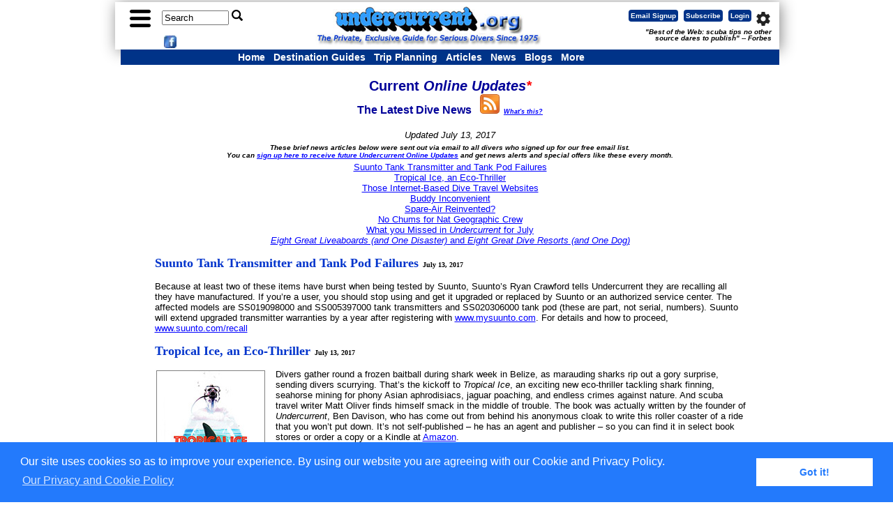

--- FILE ---
content_type: text/html
request_url: https://www.undercurrent.org/UCnow/upwellings20170713.shtml
body_size: 16461
content:
<!DOCTYPE HTML PUBLIC "-//W3C//DTD HTML 3.2//EN">
<HTML>
<HEAD>
<title>Current Upwellings in the Scuba Diving Community, July 13,  2017</title>
<meta name=keywords content="diving news, scuba diving magazine, dive magazine,diving magazine,
scuba diving equipment,dive travel,dive resort reviews,scuba dive equipment,scuba equipment,
scuba gear,dive gear,resort reviews,diver, equipment,divers,travel">
<meta name=description content="Suunto Tank Transmitter and Tank Pod Failures, Tropical Ice, an Eco-Thriller, Those Internet-Based Dive Travel Websites, Buddy Inconvenient, Spare-Air Reinvented?, No Chums for Nat Geographic Crew, What you Missed in Undercurrent for July, Eight Great Liveaboards (and One Disaster) and Eight Great Dive Resorts (and One Dog)">
<meta http-equiv="Content-Type" content="text/html;CHARSET=iso-8859-1">
<meta property="og:image" content="/UCnow/images/ArtklImgDflt.jpg" />
<link rel="alternate" type="application/rss+xml"  href="/UCnow/upwellingsFeed.php" title="RSS feed for Undercurrent Diving News">
<!-- HTML5 -->
<!-- Google tag (gtag.js) -->
<script async src="https://www.googletagmanager.com/gtag/js?id=G-8LQWM05SD4"></script>
<script>
  window.dataLayer = window.dataLayer || [];
  function gtag(){dataLayer.push(arguments);}
  gtag('js', new Date());

  gtag('config', 'G-8LQWM05SD4');
</script>
<meta name="viewport" content="width=device-width, initial-scale=1"><!-- for responsive webpage -->
<script type="text/javascript">
  (function(i,s,o,g,r,a,m){i['GoogleAnalyticsObject']=r;i[r]=i[r]||function(){
  (i[r].q=i[r].q||[]).push(arguments)},i[r].l=1*new Date();a=s.createElement(o),
  m=s.getElementsByTagName(o)[0];a.async=1;a.src=g;m.parentNode.insertBefore(a,m)
  })(window,document,'script','//www.google-analytics.com/analytics.js','ga');
  ga('create', 'UA-1746458-1', 'auto', {'siteSpeedSampleRate': 10});
  ga('require', 'displayfeatures');
  ga('send', 'pageview');
</script>
<meta http-equiv="imagetoolbar" content="no"><!-- get rid of IE image tool bar-->
<meta name="MSSmartTagsPreventParsing" content="TRUE">
<!-- Google Symbolic Fonts for slide menu -->
<link href="https://fonts.googleapis.com/icon?family=Material+Icons" rel="stylesheet" />
<!-- ############# CSS ############ -->
<!-- Undercurrent CSS -->
<link rel="stylesheet" href="/UCnow/ucc_new3.css" />
<!--[if IE]>
<style>
    #veintidos { color: red}
	/* make it desktop */
.dsktabphabmob, .dsktabphab, .dsktab, .dsk {
	display: block;
}
.navbarbutton {
	display: block;
}
    </style>
<![endif]-->
<!-- ############# Java Scripts ############ -->

<!-- for Sliding Side Menu -->
<script src="https://ajax.googleapis.com/ajax/libs/jquery/1.11.1/jquery.min.js"></script>
<!-- End of  Sliding Side Menu -->
<!-- slide down search box -->
<!--  <script type="text/javascript" src="/jquery.js"></script>  -->
<script type="text/javascript">
$(document).ready(function()
{
  $(".msg_hide").hide();
  $("a.msg_icon").click(function()
  {
	$(".msg_hide").slideToggle("slow", "linear");	
  });
  $("div.msg_close").click(function()
  {
	$(".msg_hide").slideUp("slow", "linear");	
  }); 
});
</script>
<style type="text/css">
<!--
.msg_icon {
	cursor: pointer;
	position: relative;
}
.msg_close {
	cursor: pointer;
}
.msg_hide {
	z-index: 66;
	position: absolute;
	top:80px;
	left:10px;
	padding:10px;
	padding-top:0px;
	background-color:#dddddd;
	max-width:640px;
}
-->
</style>
<!-- End of slide down search box -->
<!-- ImageReady Preload Script (np1.psd) -->
<script TYPE="text/javascript" LANGUAGE="JavaScript">
<!--
function newImage(arg) {
	if (document.images) {
		rslt = new Image();
		rslt.src = arg;
		return rslt;
	}
}
function changeImages() {
	if (document.images && (preloadFlag == true)) {
		for (var i=0; i<changeImages.arguments.length; i+=2) {
			document[changeImages.arguments[i]].src = changeImages.arguments[i+1];
		}
	}
}
var preloadFlag = false;
function preloadImages() {
	if (document.images) {
		PATab2_over = newImage("/UCnow/images/PATab2-over.gif");
		OMATab2_over = newImage("/UCnow/images/OMATab2-over.gif");
		SATab2_over = newImage("/UCnow/images/SATab2-over.gif");
		preloadFlag = true;
	}
}
  function NewWin(url, win, features) {
    SmallWin = window.open(url, win, features);
	SmallWin.focus();
  }
  function emailUrl() {
    target = self.location.href;
	// host = self.location.hostname;
	target = "mailto:?subject=Dive article from the Undercurrent&body=Dive article from the Undercurrent%0A%0A" + target;
	top.location.href = target;
  }
// -->
</script>
<!-- End Preload Script -->
<!-- Cookie compliance from cookieconsent.insites.com 2018/05/22 -->
<link rel="stylesheet" type="text/css" href="//cdnjs.cloudflare.com/ajax/libs/cookieconsent2/3.0.3/cookieconsent.min.css" />
<script src="//cdnjs.cloudflare.com/ajax/libs/cookieconsent2/3.0.3/cookieconsent.min.js"></script>
<script>
window.addEventListener("load", function(){
window.cookieconsent.initialise({
  "palette": {
    "popup": {
      "background": "#237afc"
    },
    "button": {
      "background": "#fff",
      "text": "#237afc"
    }
  },
  "content": {
    "message": "Our site uses cookies so as to improve your experience. By using our website you are agreeing with our Cookie and Privacy Policy.",
    "link": "Our Privacy and Cookie Policy",
    "href": "/UCnow/SubOMFAQ.php#Privacy"
  }
})});
</script>
<!-- End Cookie Compliance -->
<style type="text/css">
<!--
.style1 {color: #FF0000}
.style5 {color: #FF0000; font-size: xx-small; }
-->
</style>
</HEAD>
<body bgcolor="#003388" onLoad="preloadImages();"> 
<table id="toptable" align="center">
<tr valign="top" id="toptr">
<td id="toptd"><!-- FreeFind Begin No Index -->
<div id="topnav">
  <table>
    <tr valign="middle">
      <td style="width:22%;">
         <div class="divbox" style="float:left; vertical-align:middle; padding: 8px 0 0 0">
          <a href="#"  id="showmenu"><img src="/UCnow/images/hamburger30.png"  alt="Main Menu" name="menuicon" id="menuicon" border="0"></a>
        </div>
        <div class="divbox tabphabmob magnifier" style="float:left;">
          <!--magnifier divbox hide_on_desktop_only show_on_mobile  -->
          <!--  <a href="/UCnow/SearchFF.php"><i class="material-icons">&#xe8b6;</i></a>  -->
          <a href="#" class="msg_icon"><i class="material-icons">&#xe8b6;</i></a>
        </div>
        <div class="divbox dsk" style="float:left; font-size: 0.8rem;">
          <form id="searchform" style="margin:0px; margin-top:4px;" action="//search.freefind.com/find.html" method="get" accept-charset="utf-8" target="_self">
            <input type="hidden" name="si" value="75830864">
            <input type="hidden" name="pid" value="r">
            <input type="hidden" name="n" value="0">
            <input type="hidden" name="_charset_" value="">
            <input type="hidden" name="bcd" value="&#247;"> 
              <!- the public area to start -->           
		<input type="hidden" name="s" value="pubArea" style="visibility: hidden;">
            <input type="text" name="query" size="10" value="Search" onblur="if(this.value=='') { this.value='Search';}" onfocus="if(this.value=='Search'){ this.value='';}">
            <input type="image" src="/images/search.png" alt="Submit" width="16" height="16">
            <!-- <input type="submit" value="search"> -->
          </form>
        </div>
        <div class="divbox dsktab fbicon" >
        <a href="https://www.facebook.com/Undercurrent.org" target="_blank"><img src="/UCnow/images/FBSqr2_s.jpg" alt="Join Undercurrent on Facebook" title="Join Undercurrent on Facebook" border="0" hspace="4" width="18" height="18"></a></div>
        </td>
        
      <td style="width:50%;text-align:center; margin: 0 auto;"><a href="/"><img id="logo" src="/UCnow/images/UClogoOrg2.png" alt="Undercurrent" width="275" height="39"></a>
        <br>
        <span class="dsk"><img src="/UCnow/images/UCMotto.png" width="324" height="17" alt="The Private, Exclusive Guide for Serious Divers Since 1975" title="The Private, Exclusive Guide for Serious Divers Since 1975"></span>
        <span class="mottoshort phabmob">
        <a class="eml_login_center" href='#' data-campaign_id='63231' data-trigger='click'>Email Signup</a>
        |
        <a class="eml_login_center" href="/UCnow/join.php">Subscribe</a>
        |
        <a class="eml_login_center" href="/UCnow/login.shtml">Login</a>
        <br>
        <em>For Divers since 1975</em>
        </span>
        <span class="motto tab"><em>The Private, Exclusive Guide for Serious Divers Since 1975</em></span>
       </td>
      <td style="width:28%;"><div class="divbox myaccount dsktabphabmob" style="float:right;  font-size:10px; padding: 1px 1px;">
          <a  href="https://www.undercurrent.org/secure/UCnow/OMaccountCenter.php" target="_blank"><i class="material-icons">settings</i></a>
        </div>
        <div class="divbox login dsk buttonlinks">
          <a  class="navbarbutton"  href="/UCnow/login.shtml" style="color: #fff;">Login</a>
        </div>
        <div class="divbox subscribe dsk buttonlinks">
          <a  class="navbarbutton" href="/UCnow/join.php"  style="color: #fff;">Subscribe</a>
        </div>
        <div class="divbox signup dsk buttonlinks">
          <a href='#' data-campaign_id='63231' data-trigger='click' class="navbarbutton" style="color: #fff;">Email Signup</a> 
           <!-- <a href='/elist?p=subscribe' target='_blank'  class="navbarbutton" style="color: #fff;">Email Signup</a>-->
        </div>
        <div class="tab textlinks">
          <a class="eml_login"  href='#' data-campaign_id='63231' data-trigger='click'>Email Signup</a>
          |
          <a class="eml_login" href="/UCnow/join.php">Subscribe</a>
          |
          <a class="eml_login" href="/UCnow/login.shtml">Login</a>
        </div>
        <!-- <div class="divbox phabmob fbicon" >
        <a href="https://www.facebook.com/Undercurrent.org" target="_blank"><img src="/UCnow/images/FBSqr2_s.jpg" alt="Join Undercurrent on Facebook" title="Join Undercurrent on Facebook" border="0" hspace="4" width="18" height="18"></a>
        </div> -->
        <div style="clear:both;line-height: 0.1em; "></div>
        <div class="praise dsktab divbox">"Best of the Web: scuba tips no other <br>
          source dares to publish" -- Forbes</div></td>
    </tr>

  </table>
</div>
<!--  End of top navbar -->
<!--  Slide down search box -->
<div class="msg_hide">
<div align="left" class="msg_close" style="padding-top:4px; padding-bottom:10px; color:#ff0000; font-size:16px;"><strong>X</strong></div>
<!--  <input id="toggle" type="text">  -->
<form id="searchform" action="//search.freefind.com/find.html" method="get" accept-charset="utf-8" target="_self">
<input type="hidden" name="si" value="75830864">
<input type="hidden" name="pid" value="r">
<input type="hidden" name="n" value="0">
<input type="hidden" name="_charset_" value="">
<input type="hidden" name="bcd" value="&#247;">
<!-- the public area to start -->           
<input type="hidden" name="s" value="pubArea">
<input type="text" name="query" size="24" value="Search" onblur="if(this.value=='') { this.value='Search';}" onfocus="if(this.value=='Search'){ this.value='';}" style="font-size:16px;"><input type="image" src="/images/search.png" alt="Submit" width="16" height="16" style="padding-left:8px;">
<!-- <input type="submit" value="search"> -->
</form>
</div>
<!--  End of Slide down search box -->
<!-- menu vertical -->
<nav id="slidemenu" class="slideleft">
  <ul>
    <li>
      <a href="/"><i class="material-icons">&#xe88a;</i>Home</a>
    </li>
    <li>
      <a href="/UCnow/SearchFF.php"><i class="material-icons">&#xe8b6;</i>Search</a>
    </li>
    <li>
      <a href="#"><i class="material-icons">&#xe30a;</i>Destination Guides <i class="material-icons down">arrow_drop_down</i></a>
      <ul>
        <li>
          <a href="/UCnow/CaribbeanIndx.shtml">Caribbean &amp; Atlantic</a>
        </li>
        <li>
          <a href="/UCnow/CWPacificIndx.shtml">Central &amp; Western Pacific</a>
        </li>
        <li>
          <a href="/UCnow/EastPacificIndx.shtml">Eastern Pacific</a>
        </li>
        <li>
          <a href="/UCnow/IndianOIndx.shtml">Indian Ocean</a>
        </li>
        <li>
          <a href="/UCnow/RedSeaIndx.shtml">Mediterranean &amp; Red Sea</a>
        </li><li>
          <a href="/UCnow/WorldIndx.php">Whole World</a>
        </li>
      </ul>
    </li>
    <li>
      <a href="#"><i class="material-icons">&#xe30a;</i>Travel <i class="material-icons down">arrow_drop_down</i></a>
      <ul>
        <li>
          <a href="/UCnow/dive_reviews/all_destinations.html">Reader Reports</a>
        </li>
        <li>
          <a href="/UCnow/planner.shtml">Seasonal Planner</a>
        </li>
        <li>
          <a href="/UCnow/featured_dest/dive_resorts_liveaboards_reviews.shtml">Featured Reports</a>
        </li><li>
          <a href="/UCnow/WorldIndx.php">Destination Guides</a>
        </li><li>
          <a href="/UCnow/MiniCBkForm.php">Mini Chapbook</a>
        </li><li>
          <a href="/UCnow/diveGuides/Other_Locations.php">General Travel</a>
        </li>
      </ul>
    </li>
    <li>
      <a href="#"><i class="material-icons">&#xe30a;</i>Issue Articles <i class="material-icons down">arrow_drop_down</i></a>
      <ul>
        <li>
          <a href="/UCnow/dive_magazine/2026">Recent Issues</a>
        </li>
        <li>
          <a href="/UCnow/dive_magazine">Issues Archive</a>
        </li>
        <li>
          <a href="/UCnow/diveGuides/Other_Locations.php">General Travel</a>
        </li>
        <li>
          <a href="/UCnow/Equipment.php">Dive Gear</a>
        </li>
        <li>
          <a href="/UCnow/HealthSafety.php">Health &amp; Safety</a>
        </li>
        <li>
          <a href="/UCnow/Miscellaneous.php">Miscellaneous</a>
        </li>
        <li>
          <a href="/UCnow/dive_articles.shtml">All Free Articles</a>
        </li>
      </ul>
    </li>
    <li>
      <a href="#"><i class="material-icons">&#xe30a;</i>More <i class="material-icons down">arrow_drop_down</i></a>
      <ul>
        <li>
          <a href="/members/UCnow">Members' Area</a>
        </li>
        <li>
          <a href="/UCnow/SpecialOffers.php">Special Offers</a>
        </li>
        <li>
          <a href="/UCnow/upwellings.shtml">News</a>
        </li>
        <li>
          <a href="/UCnow/bookpicks.shtml">Books</a>
        </li>
        <li>
          <a href="/blog" target="_blank">Blogs</a>
        </li>
      </ul>
    </li>
    <li>
      <a href="#"><i class="material-icons">&#xe30a;</i>Website <i class="material-icons down">arrow_drop_down</i></a>
      <ul>
        <li>
          <a href="https://www.undercurrent.org/secure/UCnow/OMaccountCenter.php">My Account</a>
        </li>
        <li class="phabmob">
          <a href="/elist/?p=subscribe">Email Signup</a>
        </li class="phabmob">
        <li>
          <a href="/UCnow/join.php">Subscribe</a>
        </li>
        <li class="phabmob">
          <a href="/UCnow/login.shtml">Login</a>
        </li>
        <li>
          <a href="/UCnow/SubOMFAQ.shtml">FAQ</a>
        </li>
        <li>
          <a href="/UCnow/aboutRSS.shtml">RSS</a>
        </li>
        <li>
          <a href="/UCnow/other_links.shtml">Other Links</a>
        </li>
        <li>
          <a href="/UCnow/site_map.shtml">Site Map</a>
        </li>
      </ul>
    </li>
    <li>
      <a href="/UCnow/about.shtml"><i class="material-icons">&#xe88e;</i>About Us</a>
    </li>
    <li>
      <a href="/UCnow/contact.shtml"><i class="material-icons">&#xe0ba;</i>Contact Us</a>
    </li>
  </ul>
</nav>
<!-- /menu vertical -->
<nav>
<!-- nav3 -->
<div id="nav3holder" class="dsktabnav3">
  <div id="nav3" style="margin:0 auto; max-width: 620px;">
    <ul>
      <li>
        <a class="active" href="/">Home</a>
      </li>
      <li class="dropdown">
        <a href="#" class="dropbtn">Destination Guides</a>
        <div class="dropdown-content">
          <a href="/UCnow/WorldIndx.php">Whole World</a>
          <a href="/UCnow/CaribbeanIndx.php">Caribbean & Atlantic</a>
          <a href="/UCnow/CWPacificIndx.php">Central & Western Pacific</a>
          <a href="/UCnow/EastPacificIndx.php">Eastern Pacific</a>
          <a href="/UCnow/IndianOIndx.php">Indian Ocean</a>
          <a href="/UCnow/RedSeaIndx.php">Mediterranean & Red Sea</a>
        </div>
      </li>
      <li class="dropdown">
        <a href="#" class="dropbtn">Trip Planning</a>
        <div class="dropdown-content">
          <a href="/UCnow/dive_reviews/all_destinations.html">Reader Reports</a>
          <a href="/UCnow/planner.shtml">Seasonal Planner</a>
          <a href="/UCnow/WorldIndx.shtml">Destination Guides</a>
          <a href="/UCnow/featured_dest/dive_resorts_liveaboards_reviews.shtml">Featured Reports</a>
          <a href="/UCnow/MiniCBkForm.php">Mini Chapbook</a>
        </div>
      </li>
      <li class="dropdown">
        <a href="#" class="dropbtn">Articles</a>
        <div class="dropdown-content">
          <a href="/UCnow/Equipment.php">Dive Gear</a>
          <a href="/UCnow/HealthSafety.php">Health & Safety</a>
          <a href="/UCnow/Miscellaneous.php">Environment & Misc.</a>
          <a href="/UCnow/dive_magazine/2026">This Year's</a>
          <a href="/UCnow/dive_magazine">All Years</a>
          <a href="/UCnow/dive_articles.shtml">All Free Articles</a>
          <a href="/UCnow/diveGuides/Other_Locations.php">General Travel</a>
        </div>
      </li>
      <li>
        <a href="/UCnow/upwellings.shtml">News</a>
      </li>
      <li>
        <a href="/blog">Blogs</a>
      </li>
      <li class="dropdown">
        <a href="#" class="dropbtn">More</a>
        <div class="dropdown-content">
         <a href="/members/UCnow">Members' Area</a>
         <a href="https://www.undercurrent.org/secure/UCnow/OMaccountCenter.php">My Account</a>
          <a href="/UCnow/bookpicks.shtml">Books</a>
          <a href="/UCnow/SpecialOffers.php">Special Offers</a>
          <a href="/UCnow/about.shtml">About US</a>
          <a href="/UCnow/SubOMFAQ.shtml">FAQ</a>
          <a href="/UCnow/contact.shtml">Contact Us</a>
          <a href="/UCnow/aboutRSS.shtml">RSS</a>
          <a href="/UCnow/site_map.shtml">Site Map</a>
          <a href="/UCnow/other_links.shtml">Other Links</a>
        </div>
      </li>
    </ul>
	 <!-- <div align="center"><a href="/UCnow/SpecialOffers.php#0" target="_blank" style="font-weight: bold; font-style: italic; color: white;">A film about Amos Nachoum's life</a></div> -->
  </div>
</div>
<!-- FreeFind End No Index -->
<!-- End of nav3 -->
</nav>
<!--
  <div align="center">
    <p style="margin:auto; font-weight: bold; color: red; font-size: 1.2em; margin: 2px;">ATTENTION:<br>
      Our Online Members area is currently not working -- check back later.  Our apologies, 2025/09/03, DSE.</p>
    <p style="margin:auto; font-weight: bold; color: red; font-size: 1.2em; margin: 2px;">&nbsp;</p>
  </div> -->
<!-- Javascript for the left sliding menu -->
<script>
		$("#showmenu").click(function(e){
			e.preventDefault();
			$("#slidemenu").toggleClass("slideright");
			$("#slidemenu ul ul").slideUp('fast');
		});
		$("#slidemenu").mouseleave(function(e){
			e.preventDefault();
			$("#slidemenu").removeClass("slideright");
			$("#slidemenu ul ul").slideUp('fast');
		});
    	$("#slidemenu ul li").click(function() {
			$("#slidemenu ul ul").slideUp("fast");
			$("ul", this).slideDown("fast");
    });
</script>

  <table width="90%"  border="0" align="center" cellpadding="2" cellspacing="1" style="padding-top:16px;">
  <tr>
    <th><h1>Current <em>Online Updates</em><span class="style1">*</span><br>
     <a name="hotnews"></a><font size="3" face="Arial, Helvetica, sans-serif">The Latest Dive News</font>  &nbsp;<a type="application/rss+xml" href="http://feeds.undercurrent.org/UpwellingsDiveNews" target="_blank"><!-- Notify Me --><img src="images/rss.png" border="0" alt="Subscribe to RSS Feed for Undercurrent Dive News"  title="Subscribe to RSS Feed for Undercurrent Dive News"></a>  <a href="/UCnow/aboutRSS.shtml" target="_blank"><span style="font-size:9px; font-style: italic">What's this?</span></a></h1></th>
  </tr>
  <tr>
    <td align="center"><span style="text-align:center; font-szie: 2; font-family:Arial, Helvetica, sans-serif;"><I>Updated July 13,  2017</I></span></td>
  </tr>
  <tr>
    <td align="center"><span class="style2">These brief news articles below were sent out via email to all divers who signed up for our free email list. <br>You can <a href="/elist/?p=subscribe">sign up here to receive future Undercurrent Online Updates</a> and get news alerts and special offers like these every month.</span></td>
  </tr>
</table>
<table border="0" cellpadding="1" cellspacing="0" width="90%" vspace="30" align="center"> 
  <tr> 
    <td width="100%" valign="TOP"> <!-- tag below used by www.eGuide.com.sg  for content parnership 2002/09/13 --> 
      <!-- start here --> 
      <p align="CENTER">
        <font size="-1">
        <a href="#1">Suunto Tank Transmitter and Tank Pod Failures</a><br>
<a href="#2">Tropical Ice, an Eco-Thriller</a><br>
<a href="#3">Those Internet-Based Dive Travel Websites</a><br>
<a href="#4">Buddy Inconvenient</a><br>
<a href="#5">Spare-Air Reinvented?</a><br>
<a href="#6">No Chums for Nat Geographic Crew</a><br>
<a href="#7">What you Missed in <em>Undercurrent</em> for July</a><br>
<a href="#8"><em>Eight Great Liveaboards (and One Disaster)</em> and <em>Eight Great Dive Resorts (and One Dog)</em></a><br>
        </font> 
        <!-- end here --> 
      </p>      

<h2><a name="1"></a><font color="#0033cc" face="Times New Roman, Times, serif">Suunto Tank Transmitter and Tank Pod Failures</font><font size="1" color="#000000" face="Times New Roman, Times, serif">&nbsp; July 13,  2017</font></h2>
<p><font face="Arial">Because at least two of these items have burst when being tested by Suunto, Suunto’s Ryan Crawford tells Undercurrent they are recalling all they have manufactured.  If you’re a user, you should stop using and get it upgraded or replaced by Suunto or an authorized service center. The affected models are SS019098000 and SS005397000 tank transmitters and SS020306000 tank pod (these are part, not serial, numbers). Suunto will extend upgraded transmitter warranties by a year after registering with <a href="http://www.mysuunto.com" target="_blank">www.mysuunto.com</a>. For details and how to proceed, <a href="http://www.suunto.com/recall" target="_blank">www.suunto.com/recall</a></font></p>

<h2><a name="2"></a><font color="#0033cc" face="Times New Roman, Times, serif">Tropical Ice, an Eco-Thriller</font><font size="1" color="#000000" face="Times New Roman, Times, serif">&nbsp; July 13,  2017</font></h2>
<p><font face="Arial"><img src="/UCnow/images/tropical_ice_gold_160.jpg" align="left" width="160" height="243" border="0" alt="Tropical Ice" style="padding-right:10px;" />Divers gather round a frozen baitball during shark week in Belize, as marauding sharks rip out a gory surprise, sending divers scurrying. That’s the kickoff to <em>Tropical Ice</em>, an exciting new eco-thriller tackling shark finning, seahorse mining for phony Asian aphrodisiacs, jaguar poaching, and endless crimes against nature. And scuba travel writer Matt Oliver finds himself smack in the middle of trouble. The book was actually written by the founder of <em>Undercurrent</em>, Ben Davison, who has come out from behind his anonymous cloak to write this roller coaster of a ride that you won’t put down. It’s not self-published – he has an agent and publisher – so you can find it in select book stores or order a copy or a Kindle at <a href="https://www.amazon.com/exec/obidos/ASIN/1621343405/undercutheconsum" target="_blank">Amazon</a>. <br /><br />
<a href="/secure/UCnow/TropicalIce.php" target="_blank">Click here</a> for a copy signed by Ben and KL. Read more at <a href="http://tropicalicethriller.com/" target="_blank">www.tropicalicethriller.com</a></font></p><br clear="all" /><br />

<h2><a name="3"></a><font color="#0033cc" face="Times New Roman, Times, serif">Those Internet-Based Dive Travel Websites</font><font size="1" color="#000000" face="Times New Roman, Times, serif">&nbsp; July 13,  2017</font></h2>
<p><font face="Arial">The online revolution with technically slick dive trip booking portals – but not a lot of behind the scenes help for divers -- are popping up all over the Internet, leaving many liveaboard operators tight-lipped, while traditional travel agents grumble. Have you booked a trip through such sites as diviac.com, liveaboard.com, divingspecials.com or divebookers.com?
How was your experience? Did you get all the information you needed, get a good price and go home satisfied? We’d like to hear from you. You can read the current state of play in a free article at <a href="/UCnow/dive_magazine/2017/DiveTravelWebsites201707.html" target="_blank">www.undercurrent.org</a>.</font></p>

<h2><a name="4"></a><font color="#0033cc" face="Times New Roman, Times, serif">Buddy Inconvenient</font><font size="1" color="#000000" face="Times New Roman, Times, serif">&nbsp; July 13,  2017</font></h2>
<p><font face="Arial">What do you do if you are assigned a buddy you hardly know, a buddy to satisfy that rule that every diver should dive in a buddy pair, a buddy of convenience, and that buddy decides to call the dive early, for whatever reason? Do you go up with them or wave them goodbye while you continue the dive? Write and tell us what you’d do, not forgetting to add your town and state. <a href="mailto:BenDDavison@undercurrent.org">BenDDavison@undercurrent.org</a></font></p>

<h2><a name="5"></a><font color="#0033cc" face="Times New Roman, Times, serif">Spare-Air Reinvented?</font><font size="1" color="#000000" face="Times New Roman, Times, serif">&nbsp; July 13,  2017</font></h2>
<p><font face="Arial">The Scorkl is a lightweight breathing device with a demand valve and built-in pressure gauge marketed to people who want to swim underwater for around 10 minutes. We don’t believe the instructions explain the difference between interstitial emphysema and pulmonary embolism, but we guess the medics will tell them later after they are rescued.</font></p>

<h2><a name="6"></a><font color="#0033cc" face="Times New Roman, Times, serif">No Chums for Nat Geographic Crew</font><font size="1" color="#000000" face="Times New Roman, Times, serif">&nbsp; July 13,  2017</font></h2>
<p><font face="Arial">The <em>Orange County Register</em> reported in mid-June that maritime authorities had stopped a National Geographic film crew from baiting for great white sharks within 100 yards of the coast of Long Beach during an attempt to get spectacular footage. In late April, a woman was severely injured by a shark while swimming at San Onofre State Beach, and now it seems media companies might be chumming to create the very news they hope to report.</font></p>

<h2><a name="7"></a><font color="#0033cc" face="Times New Roman, Times, serif">What you Missed in <em>Undercurrent</em> for July</font><font size="1" color="#000000" face="Times New Roman, Times, serif">&nbsp; July 13,  2017</font></h2>
<p><font face="Arial">Diving the Tua Motu of French Polynesia . . . The Hazards of Touching a Dolphin for both You and It . . . Trouble Seeing Your Gauges? . . . Use the 24-Hour Rule to Your Advantage . . . Don’t Wash That Wound with Sea Water
 . . . New Amphibious Cameras . . . The Florida Shark Diving Saga Continues . . . Better to Have It and Not Need It . . . and much, much more.</font></p>

<h2><a name="8"></a><font color="#0033cc" face="Times New Roman, Times, serif"><em>Eight Great Liveaboards (and One Disaster)</em> and <em>Eight Great Dive Resorts (and One Dog)</em></font><font size="1" color="#000000" face="Times New Roman, Times, serif">&nbsp; July 13,  2017</font></h2>
<p><font face="Arial">These two 40-page books are yours with your trial subscription to <em>Undercurrent</em>, the ad-free guide for serious divers, in our 42nd year of publication.  You can download them or, if you live in the US or Canada, I’ll mail you hard copies. I’ve pulled together first-hand reviews from our best travel writers who pay their own way and never disclose themselves. Then, each month, with your subscription, you will receive in your mailbox our 20-page, advertisement-free, issue of serious articles on safety, equipment, and all diving matters, as well as no-holds-barred travel reviews. And if you decide you don’t want <em>Undercurrent</em>, I’ll refund your payment and both books are yours to keep, as my thanks for trying us. <br /><br />
Sign up <a href="/UCnow/join.php" target="_blank">here</a> for a $19 a seven-month trial subscription.</font></p>

<p align="center">Ben Davison, editor/publisher <br><a href="/UCnow/contactForm.shtml">Contact Ben</a></p>

<p align="center">-----------------------------------------------------------------------------      </p>
<p> Note: <em>Undercurrent </em>is a registered 501(c) (3) not-for-profit organization donating funds to help preserve coral reefs. Our travel writers never announce their purpose, are unknown to the destination, and receive no complimentary services or compensation from the dive operators or resort. </p> 
      <!--end news--> 

      <style type="text/css">
<!--
.style1 {font-weight: bold}
-->
</style>
 <!-- FreeFind Begin No Index -->
<table border="1" width="100%" cellpadding="5" cellspacing="0" bordercolor="#006699"> 
        <tr> 
          <td width="100%" height="182" class="arial"> <p><font color="#FF0000"><b>I want to get the full story! Tell me how I can </b></font><i><a href="/UCnow/join.shtml">become an </a></i><a href="join.shtml"><b>Undercurrent</b><i> Online Member</i></a><i> and get online access to the complete articles from current and back issues of </i>Undercurrent<i> as well as thousands of first hand reports on dive operations worldwide</i></p> 
            <p align="center"><a href="/UCnow/nl_subscribe.shtml"><img src="/UCnow/images/subscribe.jpg" border="0" /></a></p></td> 
        </tr> 
</table>
      
<a name="PastIssues"></a><h3 align="center">Highlights of Previous <em>Online Updates</em><font face="Arial, Helvetica, sans-serif"><span class="style1">*</span></font></h3>  

<p><em>Here are past </em>Online Update<em> emails sent out . You can <a href="/elist/?p=subscribe">sign-up for free to receive these in the future here</a>. </em></p>
     
<table width="100%"  border="1" cellspacing="1" cellpadding="2">
  <tr>
    <td valign="top" width="50%">
    <p><a href="upwellings20171212.shtml">December,  2017</a></p>
    <ul>
    <li><font size="-1"><a href="upwellings20171212.shtml#1">Catastrophe at Cocos Island</a></font></li>
    <li><font size="-1"><a href="upwellings20171212.shtml#2">The Perfect Gift for a Dive Buddy</a></font></li>
    <li><font size="-1"><a href="upwellings20171212.shtml#3">A Taste of <em>Undercurrent</em></a></font></li>
    <li><font size="-1"><a href="upwellings20171212.shtml#3"><em>Eight Great Liveaboards (and One Disaster)</em> plus <em>Eight Great Dive Resorts (and One Dog)</em></a></font></li>
    <li><font size="-1"><a href="upwellings20171212.shtml#5">Want to Dive Palau's Jellyfish Lake?</a></font></li>
    <li><font size="-1"><a href="upwellings20171212.shtml#6">Buying Travel Insurance?</a></font></li>
    <li><font size="-1"><a href="upwellings20171212.shtml#7">Stop Using this OMS Regulator</a></font></li>    
    </ul>
        </td>
    <td valign="top" width="50%"><p><a href="upwellings20171119.shtml">November,  2017</a></p>
    <ul>
<li><font size="-1"><a href="upwellings20171119.shtml#1">The Sixth Liveaboard Disaster for the Siren Fleet</a></font></li>
<li><font size="-1"><a href="upwellings20171119.shtml#2">Explosion at Orlando</a></font></li>
<li><font size="-1"><a href="upwellings20171119.shtml#3"><em>Eight Great Liveaboards (and One Disaster)</em> plus <em>Eight Great Dive Resorts (and One Dog)</em></a></font></li>
<li><font size="-1"><a href="upwellings20171119.shtml#4">Did Your Travel Insurance Cover You?</a></font></li>
<li><font size="-1"><a href="upwellings20171119.shtml#5">The Perfect Gift for a Dive Buddy</a></font></li>
<li><font size="-1"><a href="upwellings20171119.shtml#6">Watch That Warranty</a></font></li>
<li><font size="-1"><a href="upwellings20171119.shtml#7">Not a Subscriber? Free-to-Read in this month's <em>Undercurrent</em></a></font></li>
<li><font size="-1"><a href="upwellings20171119.shtml#8">What You Missed in <em>Undercurrent</em> for November</a></font></li>
</ul>
    </td>    
  </tr>
  <tr>
    <td valign="top" width="50%"><p><a href="upwellings20171012.shtml">October,  2017</a></p>
    <ul>
<li><font size="-1"><a href="upwellings20171012.shtml#1">Kittiwake Flipped</a></font></li>
<li><font size="-1"><a href="upwellings20171012.shtml#2">Punch a Shark and Get Fired!</a></font></li>
<li><font size="-1"><a href="upwellings20171012.shtml#3">Aqua Lung Regulator Safety Problem</a></font></li>
<li><font size="-1"><a href="upwellings20171012.shtml#4">Why Serious Divers Subscribe to <em>Undercurrent</em></a></font></li>
<li><font size="-1"><a href="upwellings20171012.shtml#5">Two Free Reports: <em>Eight Great Liveaboards (and One Disaster)</em> and <em>Eight Great Dive Resorts (and One Dog)</em></a></font></li>
<li><font size="-1"><a href="upwellings20171012.shtml#6">Where to Go in the Caribbean?</a></font></li>
<li><font size="-1"><a href="upwellings20171012.shtml#7">Hurricane Damage Update</a></font></li>
<li><font size="-1"><a href="upwellings20171012.shtml#8">Bali Volcano Update</a></font></li>
<li><font size="-1"><a href="upwellings20171012.shtml#9">Take a Peek at Two October Stories</a></font></li>    
    </ul>
    </td>
    <td valign="top" width="50%"><p><a href="upwellings20170915.shtml">September,  2017</a></p>
    <ul>
<li><font size="-1"><a href="upwellings20170915.shtml#1">Spare a Thought for Hurricane-hit Dive Businesses</a></font></li>
<li><font size="-1"><a href="upwellings20170915.shtml#2">Only Idiots Dive During a Hurricane</a></font></li>
<li><font size="-1"><a href="upwellings20170915.shtml#3">Read the First Chapter of <em>Tropical Ice</em>, an Eco-Thriller</a></font></li>
<li><font size="-1"><a href="upwellings20170915.shtml#4">Scubapro Mark X Regulator Explodes</a></font></li>
<li><font size="-1"><a href="upwellings20170915.shtml#5">Older, Deeper, Longer</a></font></li>
<li><font size="-1"><a href="upwellings20170915.shtml#6">Anxious or Enraptured at Depth?</a></font></li>
<li><font size="-1"><a href="upwellings20170915.shtml#7">Oxygen Can Kill!</a></font></li>
<li><font size="-1"><a href="upwellings20170915.shtml#8">What You Missed in the September issue of <em>Undercurrent</em></a></font></li>
<li><font size="-1"><a href="upwellings20170915.shtml#9">Free: <em>Eight Great Liveaboards (and One Disaster)</em> and <em>Eight Great Dive Resorts (and One Dog)</em></a></font></li></ul>
    </td>    
  </tr>
  <tr>
    <td valign="top" width="50%"><p><a href="upwellings20170814.shtml">August,  2017</a></p>
    <ul>
    <li><font size="-1"><a href="upwellings20170814.shtml#1">Read the First Chapter of <em>Tropical Ice</em></a></font></li>
<li><font size="-1"><a href="upwellings20170814.shtml#2">Man-o-War Jellyfish Sting Advice</a></font></li>
<li><font size="-1"><a href="upwellings20170814.shtml#3">The <em>Andrea Doria</em> Claims Another</a></font></li>
<li><font size="-1"><a href="upwellings20170814.shtml#4">Get Underwater on Eclipse of the Sun Day</a></font></li>
<li><font size="-1"><a href="upwellings20170814.shtml#5">What You Missed in the August issue of <em>Undercurrent</em></a></font></li>
<li><font size="-1"><a href="upwellings20170814.shtml#6"><em>Eight Great Liveaboards (and One Disaster)</em> and <em>Eight Great Dive Resorts (and One Dog)</em></a></font></li>
<li><font size="-1"><a href="upwellings20170814.shtml#7">The 'Gator got Him by the Balls!</a></font></li>
<li><font size="-1"><a href="upwellings20170814.shtml#8">Quick Solution for Long-Sighted Divers</a></font></li>
<li><font size="-1"><a href="upwellings20170814.shtml#9">Silence of the Sharks</a></font></li>
</ul>
    </td>
    <td valign="top" width="50%"><p><a href="upwellings20170713.shtml">July,  2017</a></p>
    <ul>
<li><font size="-1"><a href="upwellings20170713.shtml#1">Suunto Tank Transmitter and Tank Pod Failures</a></font></li>
<li><font size="-1"><a href="upwellings20170713.shtml#2">Tropical Ice, an Eco-Thriller</a></font></li>
<li><font size="-1"><a href="upwellings20170713.shtml#3">Those Internet-Based Dive Travel Websites</a></font></li>
<li><font size="-1"><a href="upwellings20170713.shtml#4">Buddy Inconvenient</a></font></li>
<li><font size="-1"><a href="upwellings20170713.shtml#5">Spare-Air Reinvented?</a></font></li>
<li><font size="-1"><a href="upwellings20170713.shtml#6">No Chums for Nat Geographic Crew</a></font></li>
<li><font size="-1"><a href="upwellings20170713.shtml#7">What you Missed in <em>Undercurrent</em> for July</a></font></li>
<li><font size="-1"><a href="upwellings20170713.shtml#8"><em>Eight Great Liveaboards (and One Disaster)</em> and <em>Eight Great Dive Resorts (and One Dog)</em></a></font></li>
</ul>
    </td>    
  </tr>
  <tr>
    <td valign="top" width="50%">
    <p><a href="upwellings20170619.shtml">June,  2017</a></p>
    <ul>
<li><font size="-1"><a href="upwellings20170619.shtml#1">Tropical Ice, an Eco-Thriller</a></font></li>
<li><font size="-1"><a href="upwellings20170619.shtml#2">Online Dive Travel Booking Portals</a></font></li>
<li><font size="-1"><a href="upwellings20170619.shtml#3">Environmentally Unfriendly POTUS</a></font></li>
<li><font size="-1"><a href="upwellings20170619.shtml#4">Better to Have It and Not Need It</a></font></li>
<li><font size="-1"><a href="upwellings20170619.shtml#5">Mask Cleaning Debate</a></font></li>
<li><font size="-1"><a href="upwellings20170619.shtml#6">Fine Time in Raja Ampat</a></font></li>
<li><font size="-1"><a href="upwellings20170619.shtml#7">You Swallowed What?</a></font></li>
<li><font size="-1"><a href="upwellings20170619.shtml#8">What you Missed in <em>Undercurrent</em> for June</a></font></li>
<li><font size="-1"><a href="upwellings20170619.shtml#9">So, Please Subscribe: And you can immediately download two 40-page books - <font color="red"><em>Eight Great Dive Liveaboards and One Disaster, as well as, Eight Great Dive Resorts, and One Dog </em></font> - at no charge,</a></font></li>
</ul>
</td>
    <td valign="top" width="50%"><p><a href="upwellings20170516.shtml">May,  2017</a></p>
    <ul>
<li><font size="-1"><a href="upwellings20170516.shtml#1">Tropical Ice, an Eco-Thriller</a></font></li>
<li><font size="-1"><a href="upwellings20170516.shtml#2">Travel Advice</a></font></li>
<li><font size="-1"><a href="upwellings20170516.shtml#3">Don't Ever Stop Diving</a></font></li>
<li><font size="-1"><a href="upwellings20170516.shtml#4">Hidden Extras?</a></font></li>
<li><font size="-1"><a href="upwellings20170516.shtml#5">Don't Burn Your Mask!</a></font></li>
<li><font size="-1"><a href="upwellings20170516.shtml#6">Sherwood BCD Troubles Persist</a></font></li>
<li><font size="-1"><a href="upwellings20170516.shtml#7">Free-to-Read this month in <em>Undercurrent</em></a></font></li>
<li><font size="-1"><a href="upwellings20170516.shtml#8">What You Missed in May's <em>Undercurrent</em> by not subscribing</a></font></li>
<li><font size="-1"><a href="upwellings20170516.shtml#9">So, Please Subscribe: And will send you our New 40-page book <font color="red"><em>- Eight Great Liveaboards -- and One Disaster -</em></font> at no charge,</a></font></li>
<li><font size="-1"><a href="upwellings20170516.shtml#10">And don't forget to check out Ben's book</a></font></li>
</ul>
    </td>    
  </tr>
  <tr>
    <td valign="top" width="50%"><p><a href="upwellings20170418.shtml">April,  2017</a></p>
    <ul>
    <li><font size="-1"><a href="upwellings20170418.shtml#1">Many Tanks Needlessly Condemned</a></font></li>
    <li><font size="-1"><a href="upwellings20170418.shtml#2">Did You Miss the Boat?</a></font></li>
    <li><font size="-1"><a href="upwellings20170418.shtml#3">Scuba Boots Meet Main Street?</a></font></li>
    <li><font size="-1"><a href="upwellings20170418.shtml#4">There are Two Types of Divers</a></font></li>
    <li><font size="-1"><a href="upwellings20170418.shtml#5">The Pros and Cons of Shark-Feeding Dives</a></font></li>
    <li><font size="-1"><a href="upwellings20170418.shtml#6">What You Missed in April's <em>Undercurrent</em></a></font></li>
    <li><font size="-1"><a href="upwellings20170418.shtml#7">Our Deal for You: the New 40-page book <font color="red"><em>Eight Great Dive Resorts and One Dog</em></font> is yours, at no charge,</a></font></li>
    </ul>
    </td>
    <td valign="top" width="50%"><p><a href="upwellings20170315.shtml">March,  2017</a></p>
    <ul>
<li><font size="-1"><a href="upwellings20170315.shtml#1">Does Your Regulator Taste Musty?</a></font></li>
<li><font size="-1"><a href="upwellings20170315.shtml#2">Exuma's Famous Swimming Pigs Poisoned</a></font></li>
<li><font size="-1"><a href="upwellings20170315.shtml#3"><em>Sri Lanka Aggressor</em> Ceases Operation</a></font></li>
<li><font size="-1"><a href="upwellings20170315.shtml#4">Shark Feeding For Divers - Good or Bad?</a></font></li>
<li><font size="-1"><a href="upwellings20170315.shtml#5">Our New 40-page book - <font color="red"><em>Eight Great Dive Liveaboards - and One Disaster</em></font> - is yours, at no charge,</a></font></li>
<li><font size="-1"><a href="upwellings20170315.shtml#6">Lost at Sea?</a></font></li>
<li><font size="-1"><a href="upwellings20170315.shtml#7">Wet Dining and Flat Champagne?</a></font></li>
<li><font size="-1"><a href="upwellings20170315.shtml#8">A Taste of How Subscribers Benefit</a></font></li>
<li><font size="-1"><a href="upwellings20170315.shtml#9">Costa Rica Finally Gets Tough</a></font></li>
<li><font size="-1"><a href="upwellings20170315.shtml#10">Raja Ampat Reef in Peril</a></font></li>
<li><font size="-1"><a href="upwellings20170315.shtml#11">What You Missed in March's <em>Undercurrent</em></a></font></li></ul>
    </td>    
  </tr>
  <tr>
    <td valign="top" width="50%"><p><a href="upwellings20170215.shtml">February,  2017</a></p> 
    <ul>
<li><font size="-1"><a href="upwellings20170215.shtml#1"><em>Sharkwater</em> Filmmaker Lost</a></font></li>
<li><font size="-1"><a href="upwellings20170215.shtml#2">Disintegrating Dive Gear</a></font></li>
<li><font size="-1"><a href="upwellings20170215.shtml#3">Shark Attacks Dive Boat Skipper</a></font></li>
<li><font size="-1"><a href="upwellings20170215.shtml#4">Want to Buy a Dive Magazine?</a></font></li>
<li><font size="-1"><a href="upwellings20170215.shtml#5">Don't Get Caught in Passport Error</a></font></li>
<li><font size="-1"><a href="upwellings20170215.shtml#6">What you Missed in February's <em>Undercurrent</em></a></font></li>
<li><font size="-1"><a href="upwellings20170215.shtml#7">Our New 40-page book - <font color="#FF0000"><em>Eight Great Dive Liveaboards  - and One Disaster</em></font> - is yours, at no charge</a></font></li>
<li><font size="-1"><a href="upwellings20170215.shtml#8">Another reason to subscribe</a></font></li>
<li><font size="-1"><a href="upwellings20170215.shtml#9">Website News: <em>Undercurrent</em> on your Mobile Phone</a></font></li>
    </ul>       
    </td>
    <td valign="top" width="50%"><p><a href="upwellings20170118.shtml">January,  2017</a></p>
    <ul>
<li><font size="-1"><a href="upwellings20170118.shtml#1">Saving Your Life with In-Water Recompression</a></font></li>
<li><font size="-1"><a href="upwellings20170118.shtml#2">Undercurrent, the Consumer's Guide for Sport Divers, is in our 42nd year of Publication</a></font></li>
<li><font size="-1"><a href="upwellings20170118.shtml#3">Scuba Tank Explodes</a></font></li>
<li><font size="-1"><a href="upwellings20170118.shtml#4">Lithium Batteries on Board</a></font></li>
<li><font size="-1"><a href="upwellings20170118.shtml#5">Give a Diver a Lift</a></font></li>
<li><font size="-1"><a href="upwellings20170118.shtml#6">Yikes, a Spear Through the Head!</a></font></li>
<li><font size="-1"><a href="upwellings20170118.shtml#7">Buck Naked Scuba</a></font></li>
<li><font size="-1"><a href="upwellings20170118.shtml#8">An Outgoing President</a></font></li>
<li><font size="-1"><a href="upwellings20170118.shtml#9">Tragedy Strikes Again at The Eagle's Nest</a></font></li>
<li><font size="-1"><a href="upwellings20170118.shtml#10">The Weather Outside is Frightful?</a></font></li>
<li><font size="-1"><a href="upwellings20170118.shtml#11">Are You a Confirmed Air Addict?</a></font></li>
<li><font size="-1"><a href="upwellings20170118.shtml#12">Our New 40-page book - <em><span style="color:#ff0000">Eight Great Dive Liveaboards  - and One Disaster</span></em></a></font></li>
<li><font size="-1"><a href="upwellings20170118.shtml#13">What you Missed in January's <em>Undercurrent</em></a></font></li>    </ul>
    </td>    
  </tr>
<tr>
    <td valign="top" width="50%"><p><a href="upwellings20161217.shtml">December,  2016</a></p>
    <ul>
<li><font size="-1"><a href="upwellings20161217.shtml#1">Your Gear is Too Important to be Faulty</a></font></li>
<li><font size="-1"><a href="upwellings20161217.shtml#2">Do You Sign Your Life Away?</a></font></li>
<li><font size="-1"><a href="upwellings20161217.shtml#3">Unwell and Far From Home?</a></font></li>
<li><font size="-1"><a href="upwellings20161217.shtml#4"><em>Undercurrent</em> on Facebook</a></font></li>
<li><font size="-1"><a href="upwellings20161217.shtml#5">A Cut Price Scuba Wheelchair</a></font></li>
<li><font size="-1"><a href="upwellings20161217.shtml#6">Travel Stories, Warts and All</a></font></li>
<li><font size="-1"><a href="upwellings20161217.shtml#7">Our New 40-page book - <font color="#FF0000"><em>Eight Great Dive Resorts - and One Dog</em></font></a></font></li>
<li><font size="-1"><a href="upwellings20161217.shtml#8">Of Course, What You See on the Internet May Not Be As it Seems</a></font></li>
<li><font size="-1"><a href="upwellings20161217.shtml#9">Coming up in <em>Undercurrent</em></a></font></li>
<li><font size="-1"><a href="upwellings20161217.shtml#10">The Time of Year to Buy a Book?</a></font></li>
</ul>
    </td>
    <td valign="top" width="50%">
    <p><a href="upwellings20161125.shtml">DEMA News, November,  2016</a></p>
    <ul>
<li><font size="-1"><a href="upwellings20161125.shtml#1">Swes Technology Dive Light</a></font></li>
<li><font size="-1"><a href="upwellings20161125.shtml#2">Aqua Lung Outlaw BC</a></font></li>
<li><font size="-1"><a href="upwellings20161125.shtml#3">Easy Dive Nomad</a></font></li>
<li><font size="-1"><a href="upwellings20161125.shtml#4">ProShot Case</a></font></li>
<li><font size="-1"><a href="upwellings20161125.shtml#5">Paralenz Dive Camera</a></font></li>
<li><font size="-1"><a href="upwellings20161125.shtml#6">Shearwater Perdix AI</a></font></li>
<li><font size="-1"><a href="upwellings20161125.shtml#7">Buddy Watcher</a></font></li>
<li><font size="-1"><a href="upwellings20161125.shtml#8">Our New 40-page book - <em>Eight Great Dive Resorts - and One Dog</em> - is yours, at no charge</a></font></li>
</ul>
    
    <p><a href="upwellings20161110.shtml">November,  2016</a></p>
    <ul>
      <li><font size="-1"><a href="upwellings20161110.shtml#1">Political Expropriation of Solomon Dive Adventures</a></font></li>
<li><font size="-1"><a href="upwellings20161110.shtml#2">Chinese Graffiti</a></font></li>
<li><font size="-1"><a href="upwellings20161110.shtml#3">Fishes of the East Indies</a></font></li>
<li><font size="-1"><a href="upwellings20161110.shtml#4">Scuba Parents/Grandparents Stocking Stuffer for Beginning Self Readers</a></font></li>
<li><font size="-1"><a href="upwellings20161110.shtml#5">For Subscribers Only</a></font></li>
<li><font size="-1"><a href="upwellings20161110.shtml#6">A Lesson to Learn</a></font></li>
<li><font size="-1"><a href="upwellings20161110.shtml#7">Free For You to Read</a></font></li>
<li><font size="-1"><a href="upwellings20161110.shtml#8">Flying After Diving?</a></font></li>
<li><font size="-1"><a href="upwellings20161110.shtml#9">Not a Subscriber?</a></font></li>
<li><font size="-1"><a href="upwellings20161110.shtml#10">Our New 40-page book - <em>Eight Great Dive Resorts - and One Dog</em> - is yours, at no charge</a></font></li>
</ul>
    </td>    
  </tr>
<tr>
    <td valign="top" width="50%"><p><a href="upwellings20161014.shtml">October,  2016</a></p>
    <ul>
    	<li><font size="-1"><a href="upwellings20161014.shtml#1">Power Inflator Malfunction</a></font></li>
		<li><font size="-1"><a href="upwellings20161014.shtml#2">Our New 40-page book - <em>Eight Great Dive Resorts - and One Real Dog</em> - is yours, at no charge,</a></font></li>
		<li><font size="-1"><a href="upwellings20161014.shtml#3">Global Protection for Silky Sharks?</a></font></li>
		<li><font size="-1"><a href="upwellings20161014.shtml#4">What Do Fish Know?</a></font></li>
		<li><font size="-1"><a href="upwellings20161014.shtml#5">Two Groups of Divers Go Missing: The Complete Stories</a></font></li>
		<li><font size="-1"><a href="upwellings20161014.shtml#6">Fried Fish?</a></font></li>
        <li><font size="-1"><a href="upwellings20161014.shtml#7">Have You Been Assigned a Buddy from Hell?</a></font></li>
        <li><font size="-1"><a href="upwellings20161014.shtml#8">Some of the Other Things You Missed in the October issue of <em>Undercurrent</em>, in our 41st year of publication</a></font></li>
    </ul>
    </td>
    <td valign="top" width="50%"><p><a href="upwellings20160915.shtml">September,  2016</a></p>
    <ul>
      <li><font size="-1"><a href="upwellings20160915.shtml#1">You'd be Crazy to Eat Shark!</a></font></li>
      <li><font size="-1"><a href="upwellings20160915.shtml#2">Our New 40-page book - <em>Eight Great Dive Resorts - and One Dog</em> - is yours, at no charge</a></font></li>
      <li><font size="-1"><a href="upwellings20160915.shtml#3">Find yourself in Deep Trouble?</a></font></li>
      <li><font size="-1"><a href="upwellings20160915.shtml#4">Bad Buddy Behavior</a></font></li>
      <li><font size="-1"><a href="upwellings20160915.shtml#5">Damn and Blast!</a></font></li>
      <li><font size="-1"><a href="upwellings20160915.shtml#6"><em>Undercurrent</em> on Facebook</a></font></li>
      <li><font size="-1"><a href="upwellings20160915.shtml#7">Fish Pee in It!</a></font></li>
      <li><font size="-1"><a href="upwellings20160915.shtml#8">Kill the Whalesharks, says God</a></font></li>
      <li><font size="-1"><a href="upwellings20160915.shtml#9">Our Readers Reports are an important Resource</a></font></li>
      <li><font size="-1"><a href="upwellings20160915.shtml#10">Some of the Other Things You Missed in the September issue of <em>Undercurrent</em>, in our 41st year of publication</a></font></li>
      <li><font size="-1"><a href="upwellings20160915.shtml#11">Website Improvements</a></font></li>
</ul>
    </td>    
  </tr>
<tr>
    <td valign="top" width="50%"><p><a href="upwellings20160818.shtml">August,  2016</a></p>
    <ul>
    <li><font size="-1"><a href="upwellings20160818.shtml#1">Have You Had a Dive Canceled and Still had to Pay?</a></font></li>
      <li><font size="-1"><a href="upwellings20160818.shtml#2">Free For You To Read</a></font></li>
      <li><font size="-1"><a href="upwellings20160818.shtml#3">Checked Our Facebook Page Yet?</a></font></li>
      <li><font size="-1"><a href="upwellings20160818.shtml#4">Captivating Tourists with Captive Dolphin?</a></font></li>
      <li><font size="-1"><a href="upwellings20160818.shtml#5">Goodbye Neoprene. Hello Rubber?</a></font></li>
      <li><font size="-1"><a href="upwellings20160818.shtml#6">No News is Good News</a></font></li>
      <li><font size="-1"><a href="upwellings20160818.shtml#7">Some of the Other Things You Missed in the August Issue of <em>Undercurrent</em></a></font></li>
      </ul>
    </td>
    <td valign="top" width="50%"><p><a href="upwellings20160715.shtml">July,  2016</a></p>
    <ul>
      <li><font size="-1"><a href="upwellings20160715.shtml#1">Dolphins in Swimming Pools? Really?</a></font></li>
      <li><font size="-1"><a href="upwellings20160715.shtml#2">Free For You To Read</a></font></li>
      <li><font size="-1"><a href="upwellings20160715.shtml#3"><em>Undercurrent</em> on Facebook</a></font></li>
      <li><font size="-1"><a href="upwellings20160715.shtml#4">Nasty Sunscreens</a></font></li>
      <li><font size="-1"><a href="upwellings20160715.shtml#5">The Saddest Polar Bear in the World in the Saddest Zoo</a></font></li>
      <li><font size="-1"><a href="upwellings20160715.shtml#6">Kosrae Nautilus Resort</a></font></li>
       <li><font size="-1"><a href="upwellings20160715.shtml#7">Some of the Other Things You Missed in the July Issue of <em>Undercurrent</em></a></font></li>
</ul>
    </td>    
  </tr>
<tr>
    <td valign="top" width="50%"><p><a href="upwellings20160615.shtml">June,  2016</a></p>
    <ul>
    <li><font size="-1"><a href="upwellings20160615.shtml#1">Save $100 on an Island Dreams' Group Tour</a></font></li>
		<li><font size="-1"><a href="upwellings20160615.shtml#2">The Snorkel</a></font></li>
		<li><font size="-1"><a href="upwellings20160615.shtml#3"><em>Undercurrent</em> on Facebook</a></font></li>
		<li><font size="-1"><a href="upwellings20160615.shtml#4">Special Offer for Tax Deductible (at least some of it) August Cocos Island Trip</a></font></li>
		<li><font size="-1"><a href="upwellings20160615.shtml#5">Raffled Resort</a></font></li>
		<li><font size="-1"><a href="upwellings20160615.shtml#6">Is Australia's Great Barrier Reef Dying?</a></font></li>
        <li><font size="-1"><a href="upwellings20160615.shtml#7">A Wet Dream?</a></font></li>
		<li><font size="-1"><a href="upwellings20160615.shtml#8">Another Deadly Shark Attack</a></font></li>
        <li><font size="-1"><a href="upwellings20160615.shtml#9">Some of the Other Things You Missed in the June Issue of <em>Undercurrent</em></a></font></li>
        <li><font size="-1"><a href="upwellings20160615.shtml#10">www.undercurrent.org</a></font></li>
    </ul>
    </td>
    <td valign="top" width="50%"><p><a href="upwellings20160517.shtml">May,  2016</a></p>
    <ul>
    <li><font size="-1"><a href="upwellings20160517.shtml#1">Divers Use Vinegar?</a></font></li>
		<li><font size="-1"><a href="upwellings20160517.shtml#2">Sustainable Shark Diving: Rate the Operators</a></font></li>
		<li><font size="-1"><a href="upwellings20160517.shtml#3">Diving Palau - Is it Better to be on a Liveaboard?</a></font></li>
		<li><font size="-1"><a href="upwellings20160517.shtml#4">The State of America's Dive Stores</a></font></li>
		<li><font size="-1"><a href="upwellings20160517.shtml#5">Do You Know What Your Diving Computer is Telling You?</a></font></li>
		<li><font size="-1"><a href="upwellings20160517.shtml#6">You Can't Keep the Gullible Down!</a></font></li>
        <li><font size="-1"><a href="upwellings20160517.shtml#7">Some of the Other Things You Missed in the May Issue of Undercurrent</a></font></li>
		<li><font size="-1"><a href="upwellings20160517.shtml#8">A 4-page Supplement of Important New Diving Books</a></font></li>
        <li><font size="-1"><a href="upwellings20160517.shtml#9">WWW.Undercurrent.org</a></font></li>
</ul>
    </td>    
  </tr>
<tr>
    <td valign="top" width="50%"><p><a href="upwellings20160415.shtml">April,  2016</a></p>
    <ul>
		<li><font size="-1"><a href="upwellings20160415.shtml#1">Fogged-up Mask?</a></font></li>
		<li><font size="-1"><a href="upwellings20160415.shtml#2">Gold Fever</a></font></li>
		<li><font size="-1"><a href="upwellings20160415.shtml#3">Setting 'Deep Stops' on your diving computer?</a></font></li>
		<li><font size="-1"><a href="upwellings20160415.shtml#4">Want to Dive Cuba?</a></font></li>
		<li><font size="-1"><a href="upwellings20160415.shtml#5">Flying Squads of Squid</a></font></li>
		<li><font size="-1"><a href="upwellings20160415.shtml#6">What's Better? DIN or A-clamp?</a></font></li>
        <li><font size="-1"><a href="upwellings20160415.shtml#7"><em>Undercurrent</em> Goes Where Other Media Has Yet To Tread!</a></font></li>
		<li><font size="-1"><a href="upwellings20160415.shtml#8">Some of the Things You Missed in the April Issue of Undercurrent</a></font></li>
        <li><font size="-1"><a href="upwellings20160415.shtml#9">WWW.Undercurrent.org</a></font></li>    
    </ul>
    </td>
    <td valign="top" width="50%"><p><a href="upwellings20160316.shtml">March,  2016</a></p>
    <ul>
    <li><font size="-1"><a href="upwellings20160316.shtml#1">Good News for the Siren Fleet</a></font></li>
    <li><font size="-1"><a href="upwellings20160316.shtml#2">The Fijians Need Your Help</a></font></li>
    <li><font size="-1"><a href="upwellings20160316.shtml#3"><em>Undercurrent</em> Goes Where Other Media Fear to Tread</a></font></li>
    <li><font size="-1"><a href="upwellings20160316.shtml#4">What You Missed in the Last Issue of <em>Undercurrent</em></a></font></li>
    <li><font size="-1"><a href="upwellings20160316.shtml#5">Do Marine Reserves do the Job?</a></font></li>
    <li><font size="-1"><a href="upwellings20160316.shtml#6">A Spate of Dive Accidents in Thailand</a></font></li>
    <li><font size="-1"><a href="upwellings20160316.shtml#7">Snorkels. Do you love them or hate them?</a></font></li>
    <li><font size="-1"><a href="upwellings20160316.shtml#8">www.Undercurrent.org</a></font></li>
</ul>
    </td>    
  </tr>
  <tr>
    <td valign="top" width="50%"><p><a href="upwellings20160217.shtml">February,  2016</a></p>
    <ul>
    <li><font size="-1"><a href="upwellings20160217.shtml#1">Scubapro Computer Recall</a></font></li>
		<li><font size="-1"><a href="upwellings20160217.shtml#2">Come Back to <em>Undercurrent</em></a></font></li>
		<li><font size="-1"><a href="upwellings20160217.shtml#3">Join the New England Aquarium on Its Bahamas Collecting Expedition -- It's Tax-Deductible</a></font></li>
		<li><font size="-1"><a href="upwellings20160217.shtml#4">What You Missed in the Last Issue of <em>Undercurrent</em></a></font></li>
		<li><font size="-1"><a href="upwellings20160217.shtml#5">Great Perks for Supporting Jean-Michel Cousteau's Important New 3D Film</a></font></li>
		<li><font size="-1"><a href="upwellings20160217.shtml#6">What to Use: A Dive Travel Agent or the Internet?</a></font></li>
		<li><font size="-1"><a href="upwellings20160217.shtml#7">A Tax Deductible Trip to Tag Turtles and Sharks at Cocos Island</a></font></li>
		<li><font size="-1"><a href="upwellings20160217.shtml#8">Coming Up in <em>Undercurrent</em></a></font></li>
		<li><font size="-1"><a href="upwellings20160217.shtml#9"><em>Nudibranch and Sea Slug Identification: Indo-Pacific</em></a></font></li>
		<li><font size="-1"><a href="upwellings20160217.shtml#10">Will Paul Allen's Billions Fix This Cayman Reef?</a></font></li>
    </ul>
    
    </td>
    <td valign="top" width="50%"><p><a href="upwellings20160120.shtml">January,  2016</a></p>
    <ul>
    <li><font size="-1"><a href="upwellings20160120.shtml#1">Nikon's New Waterproof Action Camera</a></font></li>
    <li><font size="-1"><a href="upwellings20160120.shtml#2">"<em>Undercurrent</em> Came Through For Me."</a></font></li>
    <li><font size="-1"><a href="upwellings20160120.shtml#3"><em>Tropical Ice</em> or <em>Fear Game</em>?</a></font></li>
    <li><font size="-1"><a href="upwellings20160120.shtml#4"><em>The Soul of an Octopus</em></a></font></li>
    <li><font size="-1"><a href="upwellings20160120.shtml#5">What You're Missing in <em>Undercurrent</em></a></font></li>
    <li><font size="-1"><a href="upwellings20160120.shtml#6">NASA Wants to Save the Reefs</a></font></li>
    <li><font size="-1"><a href="upwellings20160120.shtml#7">Dengue Fever in Hawaii</a></font></li>
    <li><font size="-1"><a href="upwellings20160120.shtml#8">Four Sunscreens that Truly Save the Reefs</a></font></li>
    <li><font size="-1"><a href="upwellings20160120.shtml#9">The Shortcomings of Diving with Winged BCs</a></font></li>
    <li><font size="-1"><a href="upwellings20160120.shtml#10">Your Toothpaste May Be Killing Marine Life</a></font></li>
    <li><font size="-1"><a href="upwellings20160120.shtml#11">The Class Action Lawsuit against Aqua Lung and Its Faulty Suunto Dive Computers Continues</a></font></li>
    <li><font size="-1"><a href="upwellings20160120.shtml#12">Congratulations, Maurine Shimlock</a></font></li>
    <li><font size="-1"><a href="upwellings20160120.shtml#13">Coming Up in <em>Undercurrent</em></a></font></li>
    </ul>
    </td>    
  </tr>
</table>
<h3 align="center"><a href="/UCnow/upwellingsOldTOC.shtml"><em>Online Updates</em><span class="style1">*</span>  Archive, <font size="-1">2000-2015</font></a></h3>
      <p align="center" class="style5">* Sometimes referred to as <em>Upwellings</em> </p>
 <!-- FreeFind End No Index --> 
    </td>
  </tr>
    </table> 
<!-- FreeFind Begin No Index -->
<div class="dsktabhabmob nodisplay4print" align="center">
	<hr align="center" width="70%">
	<div id="google_translate_element"></div><script type="text/javascript"> 
	var duplicate_google_translate_counter = 0;//this stops google adding button multiple times
function googleTranslateElementInit() {
  if (duplicate_google_translate_counter == 0) {
	  new google.translate.TranslateElement({pageLanguage: 'en',  includedLanguages: 'de,es,fr,id,it,ja,ru,sv,th,zh-CN',layout: google.translate.TranslateElement.InlineLayout.SIMPLE, gaTrack: true, gaId: 'UA-1746458-1'}, 'google_translate_element');
  }
       duplicate_google_translate_counter++;
}
</script><script type="text/javascript" src="//translate.google.com/translate_a/element.js?cb=googleTranslateElementInit"></script>
</div>
<div class="nodisplay4print dsktab">
<div align="center">
     <table>
  <tr>
    <td align="center"><form  id="ffresult_sbox1" style="margin:0px; margin-top:4px;" 
action="//search.freefind.com/find.html" method="get" 
accept-charset="utf-8" onsubmit="ffresults.show(1);">
        <input type="hidden" name="si" value="75830864">
        <input type="hidden" name="pid" value="r">
        <input type="hidden" name="n" value="0">
        <input type="hidden" name="_charset_" value="">
        <input type="hidden" name="bcd" value="&#247;">
        <input type="hidden" name="sbv" value="j1">
        <input type="hidden" name="nsb" value="1">
        <input type="hidden" name="naq" value="1">
        <strong>Find </strong>
        <input type="text" name="query" value="" SIZE="24"> in 
        <select name="s">
		<option value="all" selected>All of Undercurrent</option>
        <OPTION VALUE="pubArea">All Public Area (PA)
 Public: </OPTION>
		<OPTION VALUE="PRecentIssues">-- PA: Recent Issues</OPTION>
        <OPTION VALUE="PRecentIRRs">-- PA: Recent Reader Reports</OPTION>
        <OPTION VALUE="PIssues">-- PA: Issues</OPTION>
        <OPTION VALUE="PIRRs">-- PA: Reader Reports</OPTION>
        <OPTION VALUE="PDiveDestGuides">-- PA: Dive Destination Guides</OPTION>
        <OPTION VALUE="PNews">-- PA: Diving News</OPTION>
        <OPTION VALUE="OMArea">All Members Area (MA)
 Members:  </OPTION>
        <OPTION VALUE="OMRecentIssues">-- MA: Recent Issues</OPTION>
        <OPTION VALUE="OMRecentIRRs">-- MA: Recent Reader Reports</OPTION>
        <OPTION VALUE="OMIssues">-- MA: Issues</OPTION>
        <OPTION VALUE="OMIRRs">-- MA: Reader Reports</OPTION>
        <OPTION VALUE="OMDiveDestGuides">-- MA: Dive Destination Guides</OPTION>
		</select>
         &nbsp; <INPUT TYPE="submit" NAME="submit" VALUE="Search">
        <div align="center"><a href="/UCnow/SearchFF.php"><small><em>Advanced Search</em></small></a></div>
      </form></td>
  </tr>
</table>

  <?php include "includes/inc_SearchFF.php" ?>  
	
  <!--  include some php commands here and below for use when this file is symlinked as textnav.php,
   so these files really get included - DVR 2007/02/23 -->
  <!--  -->
<div align="center">
<hr width="70%" />

<!-- Responsive ad -->
<script async src="//pagead2.googlesyndication.com/pagead/js/adsbygoogle.js"></script>
<!-- GAS Responsive ad -->
<ins class="adsbygoogle"
     style="display:block"
     data-ad-client="ca-pub-6199763835438018"
     data-ad-slot="6221609257"
     data-ad-format="auto"></ins>
<script>
(adsbygoogle = window.adsbygoogle || []).push({});
</script>
</div>
  <?php include "includes/sponsors.html" ?>
</div>
<p align="center"><a name="TextLinks"></a>
| <a href="/">Home</a> | <a href="/UCnow/login.shtml">Online Members Area</a> | <A href="https://www.undercurrent.org/secure/UCnow/OMaccountCenter.php">My Account</a> |
<a href="/UCnow/login.shtml">Login</a>
|
<a href="/UCnow/join.shtml"> Join</a>
| <br />

| <a href="/UCnow/travindex.shtml">Travel Index</a> | 
<a href="/UCnow/dive_reviews/all_destinations.html">Dive Resort &amp; Liveaboard Reviews</a>
|
<a href="/UCnow/featured_dest/dive_resorts_liveaboards_reviews.shtml">Featured Reports</a>
|
<a href="/UCnow/dive_magazine/2025">Recent 
  Issues</a>
|
<a href="/UCnow/dive_magazine">Back Issues</a>
|<br>
|
<a href="/UCnow/Equipment.php">Dive Gear 
    Index</a> 
  | 
  <a href="/UCnow/HealthSafety.php">Health/Safety Index</a> 
  | 
  <a href="/UCnow/Miscellaneous.php">Environment & Misc. 
    Index</a> 
  | 
  <a href="/UCnow/planner.shtml">Seasonal Planner</a> 
  |
  <a href="/blog" target="_blank">Blogs</a> 
  | 
  <a href="/UCnow/dive_articles.shtml">Free Articles</a> 
  | 
  <a href="/UCnow/bookpicks.shtml">Book Picks</a> 
  | 
  <a href="/UCnow/upwellings.shtml">News</a> 
  |<br />
  |
<a href="/UCnow/SpclOffers.php">Special Offers</a>  
  | 
  <a href="/UCnow/aboutRSS.shtml" title="Our RSS feeds">RSS</a> 
  | 
  <a href="/UCnow/SubOMFAQ.php"> FAQ</a> 
  | 
  <a href="/UCnow/about.shtml">About Us</a> 
  | 
  <a href="/UCnow/contact.shtml">Contact Us</a> 
  | 
  <a href="/UCnow/other_links.shtml">Links</a> 
  |</p>
</div>

<div align="center" id="copyrighttext">

Copyright &copy; 1996-2026 Undercurrent (www.undercurrent.org)<br>

  3020 Bridgeway, Ste 102,  Sausalito, Ca 94965<BR>

All rights reserved.

</div>

<!-- Place this tag in your head or just before your close body tag -->

<script type="text/javascript" src="https://apis.google.com/js/plusone.js"></script>
<!-- <?php 
/**
 * JS needed for Engagifire popups V2(!)
 * dse 2019/04/20
 */
?>
JS needed
for Engagifire popups
-->
<script type="text/javascript">
	( function ( d, a ) {
		var h = d.getElementsByTagName( "head" )[ 0 ],
			p = d.location.protocol,
			s;
		wl_ef_uid = a;
		s = d.createElement( "script" );
		s.type = "text/javascript";
		s.charset = "utf-8";
		s.async = true;
		s.defer = true;
		s.src = "//app.wishloop.com/js/ef_embed.min.js";
		h.appendChild( s );
	} )( document, '3128' );
</script>
<!-- End of Engagifire JS -->
<?php include "copyright_inc.html" ?>
<?php include "UCnow/inc_EngagifireJS.php" ?>
<!-- FreeFind End No Index -->


</td>
</tr>
</table>
</body>
</html>

--- FILE ---
content_type: text/html; charset=utf-8
request_url: https://www.google.com/recaptcha/api2/aframe
body_size: 269
content:
<!DOCTYPE HTML><html><head><meta http-equiv="content-type" content="text/html; charset=UTF-8"></head><body><script nonce="5wy0Q3PjzxgB0Hv6DT4e8w">/** Anti-fraud and anti-abuse applications only. See google.com/recaptcha */ try{var clients={'sodar':'https://pagead2.googlesyndication.com/pagead/sodar?'};window.addEventListener("message",function(a){try{if(a.source===window.parent){var b=JSON.parse(a.data);var c=clients[b['id']];if(c){var d=document.createElement('img');d.src=c+b['params']+'&rc='+(localStorage.getItem("rc::a")?sessionStorage.getItem("rc::b"):"");window.document.body.appendChild(d);sessionStorage.setItem("rc::e",parseInt(sessionStorage.getItem("rc::e")||0)+1);localStorage.setItem("rc::h",'1769809956715');}}}catch(b){}});window.parent.postMessage("_grecaptcha_ready", "*");}catch(b){}</script></body></html>